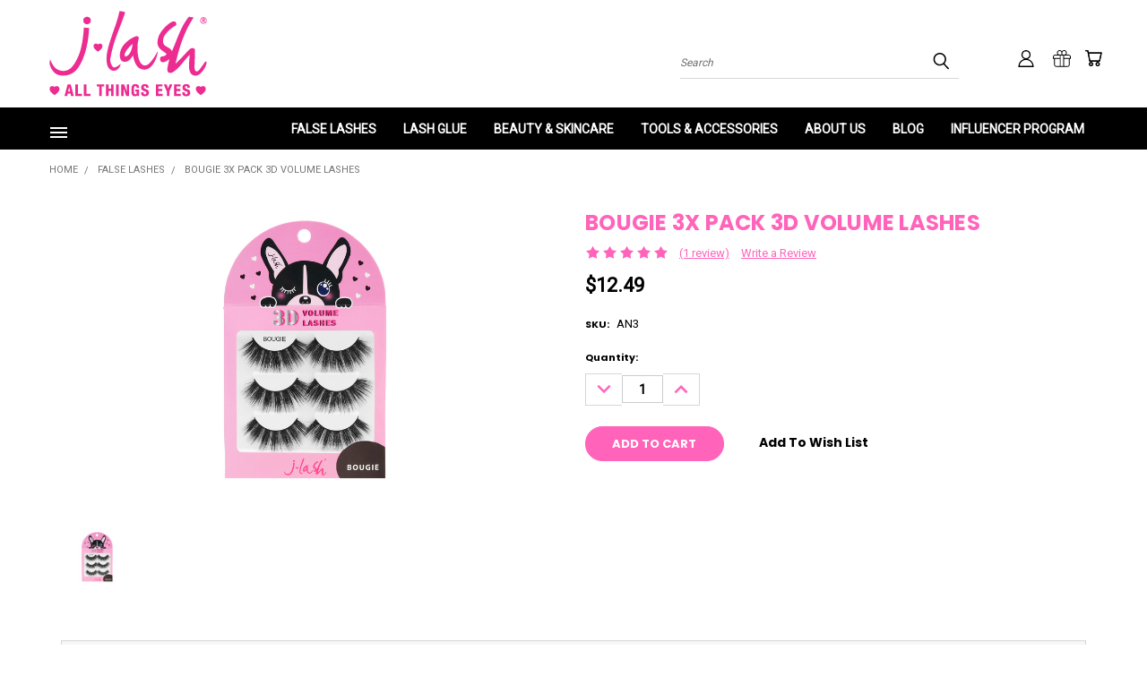

--- FILE ---
content_type: text/html; charset=utf-8
request_url: https://www.google.com/recaptcha/api2/anchor?ar=1&k=6LcjX0sbAAAAACp92-MNpx66FT4pbIWh-FTDmkkz&co=aHR0cHM6Ly9qbGFzaHVzYS5jb206NDQz&hl=en&v=PoyoqOPhxBO7pBk68S4YbpHZ&size=normal&anchor-ms=20000&execute-ms=30000&cb=dfedzcoi70lg
body_size: 49347
content:
<!DOCTYPE HTML><html dir="ltr" lang="en"><head><meta http-equiv="Content-Type" content="text/html; charset=UTF-8">
<meta http-equiv="X-UA-Compatible" content="IE=edge">
<title>reCAPTCHA</title>
<style type="text/css">
/* cyrillic-ext */
@font-face {
  font-family: 'Roboto';
  font-style: normal;
  font-weight: 400;
  font-stretch: 100%;
  src: url(//fonts.gstatic.com/s/roboto/v48/KFO7CnqEu92Fr1ME7kSn66aGLdTylUAMa3GUBHMdazTgWw.woff2) format('woff2');
  unicode-range: U+0460-052F, U+1C80-1C8A, U+20B4, U+2DE0-2DFF, U+A640-A69F, U+FE2E-FE2F;
}
/* cyrillic */
@font-face {
  font-family: 'Roboto';
  font-style: normal;
  font-weight: 400;
  font-stretch: 100%;
  src: url(//fonts.gstatic.com/s/roboto/v48/KFO7CnqEu92Fr1ME7kSn66aGLdTylUAMa3iUBHMdazTgWw.woff2) format('woff2');
  unicode-range: U+0301, U+0400-045F, U+0490-0491, U+04B0-04B1, U+2116;
}
/* greek-ext */
@font-face {
  font-family: 'Roboto';
  font-style: normal;
  font-weight: 400;
  font-stretch: 100%;
  src: url(//fonts.gstatic.com/s/roboto/v48/KFO7CnqEu92Fr1ME7kSn66aGLdTylUAMa3CUBHMdazTgWw.woff2) format('woff2');
  unicode-range: U+1F00-1FFF;
}
/* greek */
@font-face {
  font-family: 'Roboto';
  font-style: normal;
  font-weight: 400;
  font-stretch: 100%;
  src: url(//fonts.gstatic.com/s/roboto/v48/KFO7CnqEu92Fr1ME7kSn66aGLdTylUAMa3-UBHMdazTgWw.woff2) format('woff2');
  unicode-range: U+0370-0377, U+037A-037F, U+0384-038A, U+038C, U+038E-03A1, U+03A3-03FF;
}
/* math */
@font-face {
  font-family: 'Roboto';
  font-style: normal;
  font-weight: 400;
  font-stretch: 100%;
  src: url(//fonts.gstatic.com/s/roboto/v48/KFO7CnqEu92Fr1ME7kSn66aGLdTylUAMawCUBHMdazTgWw.woff2) format('woff2');
  unicode-range: U+0302-0303, U+0305, U+0307-0308, U+0310, U+0312, U+0315, U+031A, U+0326-0327, U+032C, U+032F-0330, U+0332-0333, U+0338, U+033A, U+0346, U+034D, U+0391-03A1, U+03A3-03A9, U+03B1-03C9, U+03D1, U+03D5-03D6, U+03F0-03F1, U+03F4-03F5, U+2016-2017, U+2034-2038, U+203C, U+2040, U+2043, U+2047, U+2050, U+2057, U+205F, U+2070-2071, U+2074-208E, U+2090-209C, U+20D0-20DC, U+20E1, U+20E5-20EF, U+2100-2112, U+2114-2115, U+2117-2121, U+2123-214F, U+2190, U+2192, U+2194-21AE, U+21B0-21E5, U+21F1-21F2, U+21F4-2211, U+2213-2214, U+2216-22FF, U+2308-230B, U+2310, U+2319, U+231C-2321, U+2336-237A, U+237C, U+2395, U+239B-23B7, U+23D0, U+23DC-23E1, U+2474-2475, U+25AF, U+25B3, U+25B7, U+25BD, U+25C1, U+25CA, U+25CC, U+25FB, U+266D-266F, U+27C0-27FF, U+2900-2AFF, U+2B0E-2B11, U+2B30-2B4C, U+2BFE, U+3030, U+FF5B, U+FF5D, U+1D400-1D7FF, U+1EE00-1EEFF;
}
/* symbols */
@font-face {
  font-family: 'Roboto';
  font-style: normal;
  font-weight: 400;
  font-stretch: 100%;
  src: url(//fonts.gstatic.com/s/roboto/v48/KFO7CnqEu92Fr1ME7kSn66aGLdTylUAMaxKUBHMdazTgWw.woff2) format('woff2');
  unicode-range: U+0001-000C, U+000E-001F, U+007F-009F, U+20DD-20E0, U+20E2-20E4, U+2150-218F, U+2190, U+2192, U+2194-2199, U+21AF, U+21E6-21F0, U+21F3, U+2218-2219, U+2299, U+22C4-22C6, U+2300-243F, U+2440-244A, U+2460-24FF, U+25A0-27BF, U+2800-28FF, U+2921-2922, U+2981, U+29BF, U+29EB, U+2B00-2BFF, U+4DC0-4DFF, U+FFF9-FFFB, U+10140-1018E, U+10190-1019C, U+101A0, U+101D0-101FD, U+102E0-102FB, U+10E60-10E7E, U+1D2C0-1D2D3, U+1D2E0-1D37F, U+1F000-1F0FF, U+1F100-1F1AD, U+1F1E6-1F1FF, U+1F30D-1F30F, U+1F315, U+1F31C, U+1F31E, U+1F320-1F32C, U+1F336, U+1F378, U+1F37D, U+1F382, U+1F393-1F39F, U+1F3A7-1F3A8, U+1F3AC-1F3AF, U+1F3C2, U+1F3C4-1F3C6, U+1F3CA-1F3CE, U+1F3D4-1F3E0, U+1F3ED, U+1F3F1-1F3F3, U+1F3F5-1F3F7, U+1F408, U+1F415, U+1F41F, U+1F426, U+1F43F, U+1F441-1F442, U+1F444, U+1F446-1F449, U+1F44C-1F44E, U+1F453, U+1F46A, U+1F47D, U+1F4A3, U+1F4B0, U+1F4B3, U+1F4B9, U+1F4BB, U+1F4BF, U+1F4C8-1F4CB, U+1F4D6, U+1F4DA, U+1F4DF, U+1F4E3-1F4E6, U+1F4EA-1F4ED, U+1F4F7, U+1F4F9-1F4FB, U+1F4FD-1F4FE, U+1F503, U+1F507-1F50B, U+1F50D, U+1F512-1F513, U+1F53E-1F54A, U+1F54F-1F5FA, U+1F610, U+1F650-1F67F, U+1F687, U+1F68D, U+1F691, U+1F694, U+1F698, U+1F6AD, U+1F6B2, U+1F6B9-1F6BA, U+1F6BC, U+1F6C6-1F6CF, U+1F6D3-1F6D7, U+1F6E0-1F6EA, U+1F6F0-1F6F3, U+1F6F7-1F6FC, U+1F700-1F7FF, U+1F800-1F80B, U+1F810-1F847, U+1F850-1F859, U+1F860-1F887, U+1F890-1F8AD, U+1F8B0-1F8BB, U+1F8C0-1F8C1, U+1F900-1F90B, U+1F93B, U+1F946, U+1F984, U+1F996, U+1F9E9, U+1FA00-1FA6F, U+1FA70-1FA7C, U+1FA80-1FA89, U+1FA8F-1FAC6, U+1FACE-1FADC, U+1FADF-1FAE9, U+1FAF0-1FAF8, U+1FB00-1FBFF;
}
/* vietnamese */
@font-face {
  font-family: 'Roboto';
  font-style: normal;
  font-weight: 400;
  font-stretch: 100%;
  src: url(//fonts.gstatic.com/s/roboto/v48/KFO7CnqEu92Fr1ME7kSn66aGLdTylUAMa3OUBHMdazTgWw.woff2) format('woff2');
  unicode-range: U+0102-0103, U+0110-0111, U+0128-0129, U+0168-0169, U+01A0-01A1, U+01AF-01B0, U+0300-0301, U+0303-0304, U+0308-0309, U+0323, U+0329, U+1EA0-1EF9, U+20AB;
}
/* latin-ext */
@font-face {
  font-family: 'Roboto';
  font-style: normal;
  font-weight: 400;
  font-stretch: 100%;
  src: url(//fonts.gstatic.com/s/roboto/v48/KFO7CnqEu92Fr1ME7kSn66aGLdTylUAMa3KUBHMdazTgWw.woff2) format('woff2');
  unicode-range: U+0100-02BA, U+02BD-02C5, U+02C7-02CC, U+02CE-02D7, U+02DD-02FF, U+0304, U+0308, U+0329, U+1D00-1DBF, U+1E00-1E9F, U+1EF2-1EFF, U+2020, U+20A0-20AB, U+20AD-20C0, U+2113, U+2C60-2C7F, U+A720-A7FF;
}
/* latin */
@font-face {
  font-family: 'Roboto';
  font-style: normal;
  font-weight: 400;
  font-stretch: 100%;
  src: url(//fonts.gstatic.com/s/roboto/v48/KFO7CnqEu92Fr1ME7kSn66aGLdTylUAMa3yUBHMdazQ.woff2) format('woff2');
  unicode-range: U+0000-00FF, U+0131, U+0152-0153, U+02BB-02BC, U+02C6, U+02DA, U+02DC, U+0304, U+0308, U+0329, U+2000-206F, U+20AC, U+2122, U+2191, U+2193, U+2212, U+2215, U+FEFF, U+FFFD;
}
/* cyrillic-ext */
@font-face {
  font-family: 'Roboto';
  font-style: normal;
  font-weight: 500;
  font-stretch: 100%;
  src: url(//fonts.gstatic.com/s/roboto/v48/KFO7CnqEu92Fr1ME7kSn66aGLdTylUAMa3GUBHMdazTgWw.woff2) format('woff2');
  unicode-range: U+0460-052F, U+1C80-1C8A, U+20B4, U+2DE0-2DFF, U+A640-A69F, U+FE2E-FE2F;
}
/* cyrillic */
@font-face {
  font-family: 'Roboto';
  font-style: normal;
  font-weight: 500;
  font-stretch: 100%;
  src: url(//fonts.gstatic.com/s/roboto/v48/KFO7CnqEu92Fr1ME7kSn66aGLdTylUAMa3iUBHMdazTgWw.woff2) format('woff2');
  unicode-range: U+0301, U+0400-045F, U+0490-0491, U+04B0-04B1, U+2116;
}
/* greek-ext */
@font-face {
  font-family: 'Roboto';
  font-style: normal;
  font-weight: 500;
  font-stretch: 100%;
  src: url(//fonts.gstatic.com/s/roboto/v48/KFO7CnqEu92Fr1ME7kSn66aGLdTylUAMa3CUBHMdazTgWw.woff2) format('woff2');
  unicode-range: U+1F00-1FFF;
}
/* greek */
@font-face {
  font-family: 'Roboto';
  font-style: normal;
  font-weight: 500;
  font-stretch: 100%;
  src: url(//fonts.gstatic.com/s/roboto/v48/KFO7CnqEu92Fr1ME7kSn66aGLdTylUAMa3-UBHMdazTgWw.woff2) format('woff2');
  unicode-range: U+0370-0377, U+037A-037F, U+0384-038A, U+038C, U+038E-03A1, U+03A3-03FF;
}
/* math */
@font-face {
  font-family: 'Roboto';
  font-style: normal;
  font-weight: 500;
  font-stretch: 100%;
  src: url(//fonts.gstatic.com/s/roboto/v48/KFO7CnqEu92Fr1ME7kSn66aGLdTylUAMawCUBHMdazTgWw.woff2) format('woff2');
  unicode-range: U+0302-0303, U+0305, U+0307-0308, U+0310, U+0312, U+0315, U+031A, U+0326-0327, U+032C, U+032F-0330, U+0332-0333, U+0338, U+033A, U+0346, U+034D, U+0391-03A1, U+03A3-03A9, U+03B1-03C9, U+03D1, U+03D5-03D6, U+03F0-03F1, U+03F4-03F5, U+2016-2017, U+2034-2038, U+203C, U+2040, U+2043, U+2047, U+2050, U+2057, U+205F, U+2070-2071, U+2074-208E, U+2090-209C, U+20D0-20DC, U+20E1, U+20E5-20EF, U+2100-2112, U+2114-2115, U+2117-2121, U+2123-214F, U+2190, U+2192, U+2194-21AE, U+21B0-21E5, U+21F1-21F2, U+21F4-2211, U+2213-2214, U+2216-22FF, U+2308-230B, U+2310, U+2319, U+231C-2321, U+2336-237A, U+237C, U+2395, U+239B-23B7, U+23D0, U+23DC-23E1, U+2474-2475, U+25AF, U+25B3, U+25B7, U+25BD, U+25C1, U+25CA, U+25CC, U+25FB, U+266D-266F, U+27C0-27FF, U+2900-2AFF, U+2B0E-2B11, U+2B30-2B4C, U+2BFE, U+3030, U+FF5B, U+FF5D, U+1D400-1D7FF, U+1EE00-1EEFF;
}
/* symbols */
@font-face {
  font-family: 'Roboto';
  font-style: normal;
  font-weight: 500;
  font-stretch: 100%;
  src: url(//fonts.gstatic.com/s/roboto/v48/KFO7CnqEu92Fr1ME7kSn66aGLdTylUAMaxKUBHMdazTgWw.woff2) format('woff2');
  unicode-range: U+0001-000C, U+000E-001F, U+007F-009F, U+20DD-20E0, U+20E2-20E4, U+2150-218F, U+2190, U+2192, U+2194-2199, U+21AF, U+21E6-21F0, U+21F3, U+2218-2219, U+2299, U+22C4-22C6, U+2300-243F, U+2440-244A, U+2460-24FF, U+25A0-27BF, U+2800-28FF, U+2921-2922, U+2981, U+29BF, U+29EB, U+2B00-2BFF, U+4DC0-4DFF, U+FFF9-FFFB, U+10140-1018E, U+10190-1019C, U+101A0, U+101D0-101FD, U+102E0-102FB, U+10E60-10E7E, U+1D2C0-1D2D3, U+1D2E0-1D37F, U+1F000-1F0FF, U+1F100-1F1AD, U+1F1E6-1F1FF, U+1F30D-1F30F, U+1F315, U+1F31C, U+1F31E, U+1F320-1F32C, U+1F336, U+1F378, U+1F37D, U+1F382, U+1F393-1F39F, U+1F3A7-1F3A8, U+1F3AC-1F3AF, U+1F3C2, U+1F3C4-1F3C6, U+1F3CA-1F3CE, U+1F3D4-1F3E0, U+1F3ED, U+1F3F1-1F3F3, U+1F3F5-1F3F7, U+1F408, U+1F415, U+1F41F, U+1F426, U+1F43F, U+1F441-1F442, U+1F444, U+1F446-1F449, U+1F44C-1F44E, U+1F453, U+1F46A, U+1F47D, U+1F4A3, U+1F4B0, U+1F4B3, U+1F4B9, U+1F4BB, U+1F4BF, U+1F4C8-1F4CB, U+1F4D6, U+1F4DA, U+1F4DF, U+1F4E3-1F4E6, U+1F4EA-1F4ED, U+1F4F7, U+1F4F9-1F4FB, U+1F4FD-1F4FE, U+1F503, U+1F507-1F50B, U+1F50D, U+1F512-1F513, U+1F53E-1F54A, U+1F54F-1F5FA, U+1F610, U+1F650-1F67F, U+1F687, U+1F68D, U+1F691, U+1F694, U+1F698, U+1F6AD, U+1F6B2, U+1F6B9-1F6BA, U+1F6BC, U+1F6C6-1F6CF, U+1F6D3-1F6D7, U+1F6E0-1F6EA, U+1F6F0-1F6F3, U+1F6F7-1F6FC, U+1F700-1F7FF, U+1F800-1F80B, U+1F810-1F847, U+1F850-1F859, U+1F860-1F887, U+1F890-1F8AD, U+1F8B0-1F8BB, U+1F8C0-1F8C1, U+1F900-1F90B, U+1F93B, U+1F946, U+1F984, U+1F996, U+1F9E9, U+1FA00-1FA6F, U+1FA70-1FA7C, U+1FA80-1FA89, U+1FA8F-1FAC6, U+1FACE-1FADC, U+1FADF-1FAE9, U+1FAF0-1FAF8, U+1FB00-1FBFF;
}
/* vietnamese */
@font-face {
  font-family: 'Roboto';
  font-style: normal;
  font-weight: 500;
  font-stretch: 100%;
  src: url(//fonts.gstatic.com/s/roboto/v48/KFO7CnqEu92Fr1ME7kSn66aGLdTylUAMa3OUBHMdazTgWw.woff2) format('woff2');
  unicode-range: U+0102-0103, U+0110-0111, U+0128-0129, U+0168-0169, U+01A0-01A1, U+01AF-01B0, U+0300-0301, U+0303-0304, U+0308-0309, U+0323, U+0329, U+1EA0-1EF9, U+20AB;
}
/* latin-ext */
@font-face {
  font-family: 'Roboto';
  font-style: normal;
  font-weight: 500;
  font-stretch: 100%;
  src: url(//fonts.gstatic.com/s/roboto/v48/KFO7CnqEu92Fr1ME7kSn66aGLdTylUAMa3KUBHMdazTgWw.woff2) format('woff2');
  unicode-range: U+0100-02BA, U+02BD-02C5, U+02C7-02CC, U+02CE-02D7, U+02DD-02FF, U+0304, U+0308, U+0329, U+1D00-1DBF, U+1E00-1E9F, U+1EF2-1EFF, U+2020, U+20A0-20AB, U+20AD-20C0, U+2113, U+2C60-2C7F, U+A720-A7FF;
}
/* latin */
@font-face {
  font-family: 'Roboto';
  font-style: normal;
  font-weight: 500;
  font-stretch: 100%;
  src: url(//fonts.gstatic.com/s/roboto/v48/KFO7CnqEu92Fr1ME7kSn66aGLdTylUAMa3yUBHMdazQ.woff2) format('woff2');
  unicode-range: U+0000-00FF, U+0131, U+0152-0153, U+02BB-02BC, U+02C6, U+02DA, U+02DC, U+0304, U+0308, U+0329, U+2000-206F, U+20AC, U+2122, U+2191, U+2193, U+2212, U+2215, U+FEFF, U+FFFD;
}
/* cyrillic-ext */
@font-face {
  font-family: 'Roboto';
  font-style: normal;
  font-weight: 900;
  font-stretch: 100%;
  src: url(//fonts.gstatic.com/s/roboto/v48/KFO7CnqEu92Fr1ME7kSn66aGLdTylUAMa3GUBHMdazTgWw.woff2) format('woff2');
  unicode-range: U+0460-052F, U+1C80-1C8A, U+20B4, U+2DE0-2DFF, U+A640-A69F, U+FE2E-FE2F;
}
/* cyrillic */
@font-face {
  font-family: 'Roboto';
  font-style: normal;
  font-weight: 900;
  font-stretch: 100%;
  src: url(//fonts.gstatic.com/s/roboto/v48/KFO7CnqEu92Fr1ME7kSn66aGLdTylUAMa3iUBHMdazTgWw.woff2) format('woff2');
  unicode-range: U+0301, U+0400-045F, U+0490-0491, U+04B0-04B1, U+2116;
}
/* greek-ext */
@font-face {
  font-family: 'Roboto';
  font-style: normal;
  font-weight: 900;
  font-stretch: 100%;
  src: url(//fonts.gstatic.com/s/roboto/v48/KFO7CnqEu92Fr1ME7kSn66aGLdTylUAMa3CUBHMdazTgWw.woff2) format('woff2');
  unicode-range: U+1F00-1FFF;
}
/* greek */
@font-face {
  font-family: 'Roboto';
  font-style: normal;
  font-weight: 900;
  font-stretch: 100%;
  src: url(//fonts.gstatic.com/s/roboto/v48/KFO7CnqEu92Fr1ME7kSn66aGLdTylUAMa3-UBHMdazTgWw.woff2) format('woff2');
  unicode-range: U+0370-0377, U+037A-037F, U+0384-038A, U+038C, U+038E-03A1, U+03A3-03FF;
}
/* math */
@font-face {
  font-family: 'Roboto';
  font-style: normal;
  font-weight: 900;
  font-stretch: 100%;
  src: url(//fonts.gstatic.com/s/roboto/v48/KFO7CnqEu92Fr1ME7kSn66aGLdTylUAMawCUBHMdazTgWw.woff2) format('woff2');
  unicode-range: U+0302-0303, U+0305, U+0307-0308, U+0310, U+0312, U+0315, U+031A, U+0326-0327, U+032C, U+032F-0330, U+0332-0333, U+0338, U+033A, U+0346, U+034D, U+0391-03A1, U+03A3-03A9, U+03B1-03C9, U+03D1, U+03D5-03D6, U+03F0-03F1, U+03F4-03F5, U+2016-2017, U+2034-2038, U+203C, U+2040, U+2043, U+2047, U+2050, U+2057, U+205F, U+2070-2071, U+2074-208E, U+2090-209C, U+20D0-20DC, U+20E1, U+20E5-20EF, U+2100-2112, U+2114-2115, U+2117-2121, U+2123-214F, U+2190, U+2192, U+2194-21AE, U+21B0-21E5, U+21F1-21F2, U+21F4-2211, U+2213-2214, U+2216-22FF, U+2308-230B, U+2310, U+2319, U+231C-2321, U+2336-237A, U+237C, U+2395, U+239B-23B7, U+23D0, U+23DC-23E1, U+2474-2475, U+25AF, U+25B3, U+25B7, U+25BD, U+25C1, U+25CA, U+25CC, U+25FB, U+266D-266F, U+27C0-27FF, U+2900-2AFF, U+2B0E-2B11, U+2B30-2B4C, U+2BFE, U+3030, U+FF5B, U+FF5D, U+1D400-1D7FF, U+1EE00-1EEFF;
}
/* symbols */
@font-face {
  font-family: 'Roboto';
  font-style: normal;
  font-weight: 900;
  font-stretch: 100%;
  src: url(//fonts.gstatic.com/s/roboto/v48/KFO7CnqEu92Fr1ME7kSn66aGLdTylUAMaxKUBHMdazTgWw.woff2) format('woff2');
  unicode-range: U+0001-000C, U+000E-001F, U+007F-009F, U+20DD-20E0, U+20E2-20E4, U+2150-218F, U+2190, U+2192, U+2194-2199, U+21AF, U+21E6-21F0, U+21F3, U+2218-2219, U+2299, U+22C4-22C6, U+2300-243F, U+2440-244A, U+2460-24FF, U+25A0-27BF, U+2800-28FF, U+2921-2922, U+2981, U+29BF, U+29EB, U+2B00-2BFF, U+4DC0-4DFF, U+FFF9-FFFB, U+10140-1018E, U+10190-1019C, U+101A0, U+101D0-101FD, U+102E0-102FB, U+10E60-10E7E, U+1D2C0-1D2D3, U+1D2E0-1D37F, U+1F000-1F0FF, U+1F100-1F1AD, U+1F1E6-1F1FF, U+1F30D-1F30F, U+1F315, U+1F31C, U+1F31E, U+1F320-1F32C, U+1F336, U+1F378, U+1F37D, U+1F382, U+1F393-1F39F, U+1F3A7-1F3A8, U+1F3AC-1F3AF, U+1F3C2, U+1F3C4-1F3C6, U+1F3CA-1F3CE, U+1F3D4-1F3E0, U+1F3ED, U+1F3F1-1F3F3, U+1F3F5-1F3F7, U+1F408, U+1F415, U+1F41F, U+1F426, U+1F43F, U+1F441-1F442, U+1F444, U+1F446-1F449, U+1F44C-1F44E, U+1F453, U+1F46A, U+1F47D, U+1F4A3, U+1F4B0, U+1F4B3, U+1F4B9, U+1F4BB, U+1F4BF, U+1F4C8-1F4CB, U+1F4D6, U+1F4DA, U+1F4DF, U+1F4E3-1F4E6, U+1F4EA-1F4ED, U+1F4F7, U+1F4F9-1F4FB, U+1F4FD-1F4FE, U+1F503, U+1F507-1F50B, U+1F50D, U+1F512-1F513, U+1F53E-1F54A, U+1F54F-1F5FA, U+1F610, U+1F650-1F67F, U+1F687, U+1F68D, U+1F691, U+1F694, U+1F698, U+1F6AD, U+1F6B2, U+1F6B9-1F6BA, U+1F6BC, U+1F6C6-1F6CF, U+1F6D3-1F6D7, U+1F6E0-1F6EA, U+1F6F0-1F6F3, U+1F6F7-1F6FC, U+1F700-1F7FF, U+1F800-1F80B, U+1F810-1F847, U+1F850-1F859, U+1F860-1F887, U+1F890-1F8AD, U+1F8B0-1F8BB, U+1F8C0-1F8C1, U+1F900-1F90B, U+1F93B, U+1F946, U+1F984, U+1F996, U+1F9E9, U+1FA00-1FA6F, U+1FA70-1FA7C, U+1FA80-1FA89, U+1FA8F-1FAC6, U+1FACE-1FADC, U+1FADF-1FAE9, U+1FAF0-1FAF8, U+1FB00-1FBFF;
}
/* vietnamese */
@font-face {
  font-family: 'Roboto';
  font-style: normal;
  font-weight: 900;
  font-stretch: 100%;
  src: url(//fonts.gstatic.com/s/roboto/v48/KFO7CnqEu92Fr1ME7kSn66aGLdTylUAMa3OUBHMdazTgWw.woff2) format('woff2');
  unicode-range: U+0102-0103, U+0110-0111, U+0128-0129, U+0168-0169, U+01A0-01A1, U+01AF-01B0, U+0300-0301, U+0303-0304, U+0308-0309, U+0323, U+0329, U+1EA0-1EF9, U+20AB;
}
/* latin-ext */
@font-face {
  font-family: 'Roboto';
  font-style: normal;
  font-weight: 900;
  font-stretch: 100%;
  src: url(//fonts.gstatic.com/s/roboto/v48/KFO7CnqEu92Fr1ME7kSn66aGLdTylUAMa3KUBHMdazTgWw.woff2) format('woff2');
  unicode-range: U+0100-02BA, U+02BD-02C5, U+02C7-02CC, U+02CE-02D7, U+02DD-02FF, U+0304, U+0308, U+0329, U+1D00-1DBF, U+1E00-1E9F, U+1EF2-1EFF, U+2020, U+20A0-20AB, U+20AD-20C0, U+2113, U+2C60-2C7F, U+A720-A7FF;
}
/* latin */
@font-face {
  font-family: 'Roboto';
  font-style: normal;
  font-weight: 900;
  font-stretch: 100%;
  src: url(//fonts.gstatic.com/s/roboto/v48/KFO7CnqEu92Fr1ME7kSn66aGLdTylUAMa3yUBHMdazQ.woff2) format('woff2');
  unicode-range: U+0000-00FF, U+0131, U+0152-0153, U+02BB-02BC, U+02C6, U+02DA, U+02DC, U+0304, U+0308, U+0329, U+2000-206F, U+20AC, U+2122, U+2191, U+2193, U+2212, U+2215, U+FEFF, U+FFFD;
}

</style>
<link rel="stylesheet" type="text/css" href="https://www.gstatic.com/recaptcha/releases/PoyoqOPhxBO7pBk68S4YbpHZ/styles__ltr.css">
<script nonce="-qyovdWw27qMh7VfcBzyIw" type="text/javascript">window['__recaptcha_api'] = 'https://www.google.com/recaptcha/api2/';</script>
<script type="text/javascript" src="https://www.gstatic.com/recaptcha/releases/PoyoqOPhxBO7pBk68S4YbpHZ/recaptcha__en.js" nonce="-qyovdWw27qMh7VfcBzyIw">
      
    </script></head>
<body><div id="rc-anchor-alert" class="rc-anchor-alert"></div>
<input type="hidden" id="recaptcha-token" value="[base64]">
<script type="text/javascript" nonce="-qyovdWw27qMh7VfcBzyIw">
      recaptcha.anchor.Main.init("[\x22ainput\x22,[\x22bgdata\x22,\x22\x22,\[base64]/[base64]/[base64]/bmV3IHJbeF0oY1swXSk6RT09Mj9uZXcgclt4XShjWzBdLGNbMV0pOkU9PTM/bmV3IHJbeF0oY1swXSxjWzFdLGNbMl0pOkU9PTQ/[base64]/[base64]/[base64]/[base64]/[base64]/[base64]/[base64]/[base64]\x22,\[base64]\\u003d\\u003d\x22,\x22wqlMwr1mwoFkw4R5IsKnJRvCscOMw7zCucKXSHhHwrV5WDtTw6HDvnPCvkIrTsOZMEPDqkTDncKKwp7DvyITw4DCrsKJw68kQsK/wr/DjinDkk7DjCQ+wrTDvWXDnW8EPMOPDsK7wqnDqz3DjgvDucKfwq8twq9PCsOAw6YGw7sBTsKKwqg+HsOmWmNZA8O2O8O1SQ5Mw7EJwrbCm8OGwqRrwo7CtCvDpTFccRzCqQXDgMK2w5Z8wpvDnDLCgi0ywqTCu8Kdw6DCvAwNwoLDnlLCjcKzTsKCw6nDjcK/wovDmEIHwpJHwp3Cp8OyBcKIwojCryA8LQ5tRsK6wqNSThQEwphVUsK/w7HCsMO9IxXDncO8YsKKU8K9GVUgwrDCg8Kuek3CscKTImHCnMKib8KvwrA8aAPClMK5wobDosOkRsK/w4QYw453DwkON21xw7jCq8O3U0JNO8Okw47ClsOXwop7wonDn3RzMcKJw7Z/ISTCiMKtw7XDj0/DpgnDjsK8w6dfeA1pw4U9w5fDjcK2w5hxwozDgRE7wozCjsOYHkd5wrdpw7cNw4Aowr8hIMO/w41qeFQnFXXCoVYUFHM4wp7Cq3tmBnHDqwjDq8KeAsO2QVrCv3p/[base64]/w5o9IWVZw7koIEEKUwnCv3o7w7/DrcKnw6zCl8K0VMOUFcOww7NBwrlja2TCrzgLPEwRwpbDswAnw7zDmcKXw7IuVwFxwo7CucKDTG/[base64]/CtDrDlsKaw7PCpiUeRcKqSGMtWsOmVcOUwrPDksOTw6w+w77CusOPVlPDkmh/[base64]/[base64]/CgMKNw4jCpwXCkEDDpwRqw4HDrMO9wqUWecKpw63CvwzDmMO/[base64]/DqcO+DlJ9WcOZFg5Twr5tw7ArHsOqw5jCnU5xwoo8cVbDrDPDtMOOw5oWIMKbScOAw5FBZgvCo8KQwoDDisOPw53Cu8K3Xz/Cv8KaE8KKw4kccFpAJDnCrcKXw6TClcK8wp3Dk2t2AXhyaAvCnMK2WMOpTsKWw7HDlMOHw7VgfsOPS8KDw4vDgcOpwqvCnj8wPMKIEyUsP8K0w5AhZcKCXsKSw5/CtcK2Sj1raXvDocO2Y8KDFk01TnnDgsO2TWFUDnoVwoN0w44GHsOjwrVHw6fDtBFma1LCmcKkw5t+w6UEKgEdw6jDt8KfOMK7STfCnsO8w5TCisOzw7jDrsKKwovCm33Dt8K1wpMLwrLCqcKWLUbChA5/[base64]/[base64]/Cr0zDtzzCqcKqIAxvwpHDjGvCq8OFw5PDi8KZMQcLb8OhwrrCmSPDicKhMGQcw5AJwpzDl3vDlQV/JsOMw4vCiMK4EmvDkcKgQh/Cr8OvTzvCnsOrbHvCvzgQHMKzZMOFwr/[base64]/wqzCgRh2woAPJhnDmMOOUMO9b8KvZ8KDw7fCl29Rw4TCrcK1wr4RwovCpEbDoMKORcOQw51fwrvCvgHCnR51RCHCnMKMw4MQTkLCnUDDhcK8YkTDtCYdPDDDtQLDnMOOw5wcRT1dLsOGw4bCpmlfwqLCkMO2w5E2wqA+w6FRwq8wGsK+wq/CmMOzw7MoM053QcKJZWjCi8KYC8K9w6MSw78Nw7hLGWknwrbCg8Ohw5PDhA0mw7pGwrl0wroew5fCqx3Cqk7DoMOVSjXCr8KTeCjCgMO1bEnDtsKVM1p1Z1dJwofDuR8+wpY4w7VCw4QbwrpkQi/[base64]/Gi/[base64]/Co3vCjMOYw7wtacOlLsKRw4l0MMKuw7/CoXUMw5nDug/[base64]/[base64]/FMK8w77Dr2EgXSPDsSorwrlnw5/DrQ3DmzEYwr3Dl8Ktw4gFwrbCrGkeB8KvRUddwrlkGcKieg/Dg8KQchDCogAawpRqG8KGJ8Orw41HeMKaDDnDhk4JwrIiwptLfjtnecK/ScK+wplcesKDRcOmZkELwrnDkwPDlMKKwpBVNzgqRCozw7HDvcOdw4/CvsOKWnnDmmhjUcKJw4gpVMOAw7XDtA8Jw5LCjMKgJgRMwq0bdcO2CcKYwplkDUzDq3tdY8OxH1HChcK/HsKyQUHDhkzDtsOqfzAIw6R+wpLCiizCjUjCjDPDh8KPwo7Ct8K9JcOcw71bNcOYw6Quwp8yY8OuSC/Cu0QPwqbDpMKCw4PDkWTCpXTClA1lEsOsYsKCKz3DlcOfw6E6w7oqdzzCiSzCk8KHwrjCssKqwr/Dp8KTwpzCqljDrzYsBSjCjixGw6/DpsOZDW0OFFF9w5jCh8Kaw7g3XMKrS8OCCj0BwqXDg8KPwrXCv8K+aQ7CqsKQw6ROw7/CkzkxMMKbw75fDBjDqsOKGMOxIXTCjkABRmkXZcOUTcKbwqRCLcO6wpXCtyJKw6rCjcKKw7bDv8K6wp/[base64]/ak0nw4AcL8KIw7dicFXClUvCtHMcwqfDnSHDv1/Cs8OQH8Odwq9Ow7HCiwzCtD7DlsKmdXPDoMKqZsKww7nDqEtXJ3fCmsO3YnPCjncyw6fDpsOrSH/ChsKawpkCwoJaJMKnL8O0cmXCn1rCshczw4hmfH/CiMKXw7HCv8Kww5zCosOxwpwgwoo5w5rDp8KrwrTCqcOKwrQOw7XCmjnCgUU+w7XDrsK2wrbDpcKpwpvDhMKdU3XCjsKZU0guAsK2NsKaLyDCiMKvwqptw7/Cp8O0wrrDtAt/Y8OQLsKzwpPDsMKQDRbDowVCw7HCpMK6wojDrcORwqxnw5BbwrzDjsOLwrfDvMKJBMO2WzbDi8OEF8KmYRjDqcOhTgPCjcONXTfChsK7XsK7N8OHwqtZw7JLwpw2wq/Dh2fDh8O7CcKOwq7DvBXDrVknUgHDqgIqeCjDhifCuk/DlBHDuMKbw6VNw4vCksOGwqgHw6Q5cnQ+woQBBcOrTcOGNcOewpc4w5BOw7XCqRvDtMO2EMKuw6rDpcOWw6BjX1fCvyfCqsOGwrnDoj8+aCd5wohzAMKbw6FpSMKgwqxKwr1OdMOdK1VZwpXDscKSLcOzw7ZQXh3CmhjCqB/[base64]/[base64]/ClzbCo8O5w7DCuAvDmMKcwpvCjMOkFMOoDMOEM2nCg306S8KSw4/DisOowrXDncKGw6NRwqh/w7jDocKjRMKIwrPCjE3CuMKoIFDDu8OYwpEYHyrCvcK3cMOqAcKDwqLCrsKpZQnCh3vCvsKNw705wpZ1w78iZhUPGkRqwp7DikfDryBkSWpFw7cjYyQmHMKnG35Kw44IEzgKwooybMKTVsKnfSfDpj/DlcOJw43CqV3Du8ODJwtsP0XCl8K1w57DisKiXsOZIsKPw4zCtR/CucK/Gk3Du8KpEcOAw7nDlMOPX1/CkTfDriTDrsOMacKpWMOBX8K3woEFHcK0wqrCk8O/BiHCknZ8w7TCtFF8wodSw5bCvsKWw6Q7csK1w4DDlRHDq17DssOVD2h9f8O/w5/DtMKdMl1Jw4rClcOJwpV5AcOtw43DuXBww7zDnk0WwpLDkRISwrRXAcKWw6wlwoNFCMO7IUTCmDEHV8K0woDCg8Okw7PClMOnw4VlTC3CoMO3wq/DjS10J8OTw7hTEMOew4BAE8O7w5TDi1d6w5sww5fCnHobLMOAwq/DtcKlJcKHwqrCicKiaMO1w43CnxV/BE0OcnXCvsObw4M4EMK+IUBSw47DqjnCoAjDhgIPecKvwopAdMOjwqcLw4HDkMKoOXzDqcKOaUXCgzLCl8O/AcOQw6zCplQLw5XCuMOzw47DrMKTwrHCnm8EG8O/[base64]/[base64]/DpXLChw/ClsK2ESdPd1JSwqUPwp1XUcKZw6V/fFrDlcKxw5HCn8OCYcOAN8Oaw6HCicKYwp3DphnCqMO6w4nDusK+A2gcwrfCrMOjw7zDhHUiwqrDrcKbw7LCphsiw5tDGsKRWRnCosKZw4V/dsOLBQXDuU9DfllGRcKQw5ZgAg7CmWjDjHtMGBd1QzfDiMOowrHCknLCizwRaA9mwo8iFFACwq3CgsKvwpFFw7VPw4LDl8K6wq18w4QewpPDvT7CnAXCrcKdwoPDjznCt0TDkMOEwp0pw5xMwpxYFcOZwrLDqiMoQcKqw6YyWMONGcODZMKGWC95bMKyBsOkNA5/cS9qw6Nrw4XDqXE4acKWDkIRw6FrOEXCvBrDqcOrwr8RwrDCqMKfw5jDllTDnW9gwrIqb8Ozw6VSw6HDvMKcJ8KLw4HDoCVfwq9MF8Kxw68hYH0Qw63DgcK6A8OawoUjQSzCqcO/aMKwwojCn8Olw7ddOcOHwrTCnsKDdcK5AxnDpMOwworClT3Dkg/CucKgwrnCo8OAW8KHwrbCh8OZK2DDqGTDviPDosOWwp5owrPDugYDw5BZwpN4McKSw4/CiCPDusOWH8KaOmF6AsKzRinCusOmTj02LMKMccOnw4JZwp3Cvzx5WMO3woczdAXDpcKiwqTDvMKYw6dNw5TDhB89TcKbwo5lVxfCqcKMasKLw6DDq8OzZ8OaM8Kewq5WVW4ewr/[base64]/[base64]/[base64]/Dj11Kw5deRMKmETNNwrvCocOJY15jcxLDgsOJMVbCrnHCtsK1MsOyY0kBwoV8ZMKKwofCpxFbfMKlF8KHbW/Cs8OYw4l/w7PDgyTDv8KEwrcJKA8Zw5TDscK6woxHw65DB8O/cCIwwqDDhsKTPE/DgDPCugNRcMODw4N6FMOjRllGw5LDnV13RMKoCsOjwrrDmMKUKsKwwq3CmlvCrMOaKHw3d1MRS2vCmRPDusKYAsK3CMO2QkTDtmAkTiYiJcOQw40xw67DghkMGnY4EMO7woZjQV1xTC1Bw5BYwpAII3tcUsKew4RUw74hQH1kFVdfNT/CiMOMPVEXwq7DqsKJAcKfLnTDiwTCizZDTCTDjMOSX8K3TMKaw7jDlV/Diw5nw6/DtCvCt8K0wqwnTsOpw7FNwrwKwr7DscK7w6bDjMKYG8O8MhI8PMKPI3xYTMKRw4XDvgHCvcOuwrnCscOhBgvCuAkTc8OAMi3CtcOOEsOoRlLClMOoAsOYJcOAwp/DqBgfw7IYwobCkMOWwohoeirDrcO1w5QCRRVRw4loTsO2GjfCrMOXCHk4w4XCp1ILPMOIe23DsMOdw4rCkF/DrkvCqsOOw6HCrlEpTMK3HTzDiUHDtsKRw79+wp/DncOewpApHGLDgz1EwqsBEMO1NHdyYMKMwqVRHcOJwpTDlMO1G1XClMKaw4fChjjDisKnw5fDmMKtwr41wrdlUUZJw6TCtwFDI8K2w5/DisKpGMOrw4XDhsKpwqVUQH5OPMKGY8Kzwq0TKMOIFcOVKsO1w4nDknLCjXLDj8K+wp/[base64]/wqjDgcOKDQQ0w7J0w7oiKAtew4RiJMOfHsOAwp04wr1ewrPCvMKkwqAkbsK2w6TCr8KZHWnDqMK/[base64]/w5nCh8K8w7kGcV9WwovDqGs3S1rCnT8pwq9Jw6PDuyt5wr0dACZaw4kDwpXDnMK1wofDjTc2wr0mEcORw6geGsKgwpTDvMKpe8KAw4IoEnNIw6jCvMOPVxLDjcKCw5pMwqPDunYWwoltTsKkw6jClcK+PMKUODTCny1Db0/CkMKHVH3Di2TDgcK+woXDk8OCwqE0SCDDklzCtgREwqdcfsOaVMKYWR3DgsK4w5NZwptccxbCiE/CrMO/SBtVQjEBJEPDhcKgwoA9w4/CtcKdwpk2GikrAnEYYMKkKcOpw6tMXcKWw4wtwq5Ow4fDhz3Dug3CrMKWR34Aw6LCgDFww7zDkcKEw542w4hdGsKAwqwzLsK6w74dw5jDpsOGRsKcw6HDhcOLWMK/[base64]/CgALDlcOkZcOmFsKww75Qw7zCsDVnME5Vw595wrpSKEpUXVgkw646w7sPw4vDm3lTA2/[base64]/ChF/Di3oQcXnDvgZvwoIEPMOIw6Jqw75kwqsvw7Arw7RYIcKiw700w5fDtyZgDivClMK6VsO4O8Kfw4wyE8OOTALCiWAwwovCsDTDlkZnw7QHw6QMXwo3AwrDiTXDncONO8OAXTnCu8KWw5d1DxN+w4bCl8KscxnDij5ew7rDiMKWwo/Cv8OrYMKJYWtBRhR3wogYwqJMw6VbwqzCtUnDk1XDhAhLwoXDr387woBcdFVBw5HCtj7DqsK1VzRPD0DDgUvCmcKHNHLCscOfw4VuDzkcwpQxScKuNsKRwosLw7F2F8K3TcKEwql9wr/Cj2TCmcOkwqYVV8O1w559ZyvCiXNGfMOZTMOaBcO8G8OscWPDn3vDolDDgz7DtzTDmMKzw5NOwr5TwqvDlsKsw4/CsVxCw6IrBMKmwqLDlcKGwonCmAoNacKOQMK7w6AzKxLDgMOEwoACFMKUScOmOlfDgsKTw6x/Hn5gaQjCqxrDjMKRPhjDmlhLw43CiiDDmhHDkcKvIXTDvSTCj8O1TFc+woImw7gZXcKWP39UwrzCilPCpcOZEl3CnQnCsBxGwqfDh1nCh8O7w5jCjjtBQcKDfMKBw4pEdMKaw4YaacKxwoDClzp7KgURAWjDpQ04wqg4TwEyZBRnw7EzwpbDgSdDH8KYdDTDhwPCkn/Dp8ORdMKdwr8CQ2FAw6cMZQ9me8O0TzYgw4zDqjZlwo9sSMOVay4vLcOew7rDk8OIwrfDgcOJSMOzwpEdYcKnw7rDkMOWwrnDl280XzzDjkkywp/CnTzCszMqwqsPM8OvwrTDtcOAw5PDlsOiIFTDuw8yw4/DiMOnM8OLw7cQw7rDnR7DugzDgnrDiHkYW8OwSljDjzVDwonDolg9w61kw4UVbGfDksOoUcK/dcKpC8OyasONMcOvTgYPFsKiacKzVh53wqvCnw3CjF/CvhPCsxTDkU9uw5wAHMOOE2YZw4TCvjNbDRnCn2c1w7HDtGjDjMK3w6bDu0cUw5DChAEXwqHCusOuwpjDs8KeOnDCvsKvNjhZwpwrwq9MwqfDi0PCkRDDh3xCSsKlw5EVSsKqwrUicVXDmsOSHi9UDcOXw7nDigLCnCk8Fl9tw4jCqsO4UsOfw6U3w5AFwoErw6k/UsKyw6zDncOPABnCscOvwrvCksOIMn3CjMOWwoPCvnjCkX7CuMOyGhEpXsKGw5BZw5TDtwPDhMOBDcK0Vh7DoVLDrMKDFcO5B0snw50bKsOrwpMwBcOmAAUiwoXClcKVwrtAwrALa3nCvwkswr/Ds8KIwq/DvMKhwpZcGR7Cu8KxK3whworDisK+JQsTM8OsworChjLDr8OYQ2YowojCvMKrGcKyVVLCrMOlw6PDksKRw7PDoUZTw4pjQj5Aw4FjfmIYOyzDoMOFJEvCrmTCmWvCksOBIGvDg8K4LBzDg3TCnVFfP8OqwrfCtkbDg3wHTmjDgm/Dm8Kowp0HWU4MQMKUAMKwwo7CtsKWHjbDngbDt8OUOcKawr7ClsKfckjDqWTDnS9Pwr7Cg8OeMcOcRARNU2DCj8KgGcO6CcKaClPCicK7dcOufz/CqirDqcO/[base64]/CuSzDrsKlwo/[base64]/ChwLDocO7w5QAwqjDn3LCmcOOwoLCiHzCnMKwYsO0w4tWaXPCocO0dD43wqRkw47ChMKKwrjDkMOeUsKRw5tyWzrDvsOeVsKJQsOwesOTwo/CgG/CqMKww7DCvkd7a2giw7YTUFbCqcKDN1tTLWFqw6J5w4rCscOzcQDCm8O/SWzDmcOyw5LCiX3CjcKsdsKnNMKzwqVhwrotw7fDmgDCozHCgcKIw7xpeE1sIcKlw53DmlDDtcKIHz3Dk1AcwqHDr8OowqYdw6bCqMO0wofDoyPDlXgYCmHDngNyUsKQWsOmw600SMKkV8OhM1w8w6/[base64]/[base64]/wpUmw4rDtH1Jw7Edw6fDpsKSwprCpwPCkkTCvAjChyPDrsOswqXDuMKMw5BieS02LU1yUnLCri7DmMOew47DnsKFR8Kow5NsDjjCnm4rZCTDo3pOTsOeFcKBOHbCuGnDqk7Ct0zDhAXCgsOcCl5fw5XDtsOtA0zCs8KRTcO9wpY7wpDDhcOCwo/CicOtw4vDl8OUPcK4dmXDmsK3TCsTw4bDpwTCoMK6LsKawppawpLCicKTw7gFwr/[base64]/DsSjDn8KGbBbDtsKfwq3DtV3DvlvDqEIDw7R1NsOyd8OwwqXCoCDCl8Ktw50GXsK2wpLCusKLUUgGwp/DiFHCpsKsw7Z3w6BENMOEBMO/MMOVYHgowrR8V8KBwrPCtjPCviJMw4DCjMO+PcKvw6kqSMOsSwYWw6R1wqQZP8KZRMKEb8ONSkh+wrDDusOuYUYWXA5SQXwBbWTDoiAyLsOkD8O+wonDtsOHew5xAcOGGX99RcOKw7XCtSxowrQKWEvCvFgtKH/[base64]/woTCjMKjw43DqDNvGS9cKsKvSsK2ZcOwU8K2d1JVwpZAwoE9wrhBKFPDszAFJ8OLCcKBw5Q/[base64]/DjEvDtsOxDcK5w7PDgmrDv8KUw7I8wqRKwrlEwpsVw57DlzxRw7s4UTlSwp7DocKNw73Cm8KFw4PDhMKMwoNEXjkHEsKTw58tM1IwDBJjG2TDkcKEwqsXJcK1w6EPd8KDb0TClTzDrsKrwqPDoV8Hw6PCmAhcFMOLw6rDh0YQFMOAYXjCqcK4w5vDksKTOMO/esOYwrjCtxjDmylhPhnDtMK8FcKEwqnCvAjDp8Kmw6lgw4rDq1DCvm3DvsOyfcO5w48zdsOiw47DisKTw65ewrDDiDLCtAVcezMrJXY4ZcOHVHDCkWTDjsOrwqXChcOPw7QqwqrCnlFwwoZywrbDmMK4SBglXsKNQcObXsO9wpTDlsKQw5vCqSDDqis/Q8KvDcK7VsOAN8Oaw6nDoFkTwpvCjGZCwq84w6oEw4DCgcKZwr7DnFnCt0fDgMO2ahrDohrCtMOOBn9+w4hEw5HDusOTw4V7LTjCtMO2B054T2UWB8OKwp9Uwo5jKDN6w6l9woHCs8OAw77DicOdw608asKEw4Jpw6HDusKCw7t4ScKoXS/DlsOOw5NJN8K/[base64]/CthrDuSM8wozCsHoQw7rDrSZwCETDicO6w5x9wpA1OCTCrVFJwojCu04xEEHDuMOGw6PDuypPeMKkwooyw7fCoMKxwpHDkMOTOcKTwpgWEsO3UMKfZcOCIik3wqzCmsK/P8K/fil3DcO2Ej3DosOJw6gLSBHDjFHCthbCtsO+w5bDslnCii/Co8OOwqYsw6l5wpUcwrDCgsKPwoLClxl/[base64]/DnXYeQxtPwq3Dq0Quwq7DhUrCgm/[base64]/wrQmwo/DsMOWw7F6w7/CkcKMZyAxw4UKNTgBwqLCoF4+L8KiwqrCoVoWRWfClGNAw7LCiURZw5TCpsOXeyhCfB7DlCXDiRIScm9Yw5tNwq0kHsOmwpTCjsK0G08rwq1tcTvCvMOFwrcswoF4w5rChnTCn8OqHhvCrzpzTsO7cgHDmDA4asKpw59LCmF6dsOqw7hQAsKuPMO/NGJHAHrCp8O6b8OpNUnCocO6NzHCnyzCtzYIw4zDn3wrasOEwo3DvlwiKAsew4/DvMO6OAMSAcO0H8O1w5vCm37Co8OWMcOXwpBSw6TCqcKAw6/DvFrDnHzDkMODw4XDvxLCtXDCrsKPw4Iwwro9wqxNdSoow6DDh8Opw6wxwpjDu8KncMOPwp1uLsOUw6AJFXLCmVdkwrNuwo0kwpAewrbCo8OfDGjCh0PDqDHChTzDtcKFwqPCs8O8AMOKP8OqY1Mnw6R0w5vCk3vCjcKaOsOUwrYNw6/CnQgyBybDkR3CiglUwr7DqRUyLDTDm8K6DTdtw7QKUsKHKSjCuCZsdMOHwo56w6DDg8KxUAHDmcKbwppIHMOgbQ3DpBAPw4NTw5ZcUFsVwrXDm8Olw4E/GUc/ESPCq8KfK8KsccOuw6llBRo8wo8Fw77Djhgfw6bCscKpCMOFDsKTAMKMQ0fCq0tiQmnDucKqwrc1E8Ogw6zDi8Keb3PCshDDtMOHEsK/wp1WwpnCisOAw5zDrcKvfMOOwrXCuG4GY8OSwoHCmMONbG3DkQ0FAcObO0pAw4zDqsOscV/DqFYpTcOlwo1OZUZBUSrDt8Kgw4V1QcOhL1LDtwLDpMKdw59twqQ2wpDDoQrCtlZsw6XDqcKrwqx2UcKUW8ObQiDCoMKgY1IxwqRgGngFX2bCpcKzw7EpRlIBD8KLwpHCkhfDusKow74vw4dZw7fDqMKiERouQcOAew/ChhzCgcOIw5J2aWfCkMKAFFzDiMKrwrkyw4ZzwoIGG3LDvsKTFcKTQMOjJXFZw6jCsFZ/N0/Cn1xTI8KuCxxCwqnCosKtMU3Dj8K4F8Khw4XCkMOsKsO4wrUQw5LDr8KhC8Ogw5PCtMKwZ8KmPXTCkj7DiTYuCMKfw6PDrcKnw7ZUw5lDH8Kawoc6HzDDhV0dLcO2XMK6cSVPw7w2V8KxVMKxwrnDjsKBw4JZNR/CnMOrw7/CmQfDp27DvMOAPMOlwrvDlk/[base64]/CpcKOSywcXsKxd8O6UMKXw5paTsK5wpUZLynDucKPw7DCgmFOwpLDjS7DgQnCpDgKeVVtwqvCsEjCocKGGcODwr8ASsKGasOXw5nCtBFlVkYaKMKaw4sjwpdtw61Vw6/DvT/CisKxw4w0w43Dg18Cw5cKQMOtH0TCrMKfw7TDqyrDqMKLwojCuTl7wqB7wr4dwrl5w4AYLcOSKFnDvUrCisOnPS7CkcKDw77CgsOAFBZww4HDmR5/YinDlG3DsFc8wpxMwonDi8OSIjddwr03S8KgITjDnF1AccKxwo/DjDLCqcK4wrI8WgfCsHF0FVDColc6w6bCu21ww7LCocO2QWTCucOBw7jCsx1IFCcTw5dZO0nCtEITwojDvcKTwojDiBTCiMOhQ2XCkEzCuVN3Miw/w7MCRcOeccK+wpLDkR/DvXbDnUUiQnYBwpsBA8Kowod2w7c9Y0BANcOYcFjCu8OXfFMAwoPDp2TCp33DrxnCpX9UTkoCw71pw4fDiHHCiXjDvsORwo5Nw47Cr0YCLiJww5rCvV0ANihJPWTCt8OpwotIwqs0w4cXb8K0GsKgwoQhwrIzB13DucO0wrRrwqTCnT8VwrYgKsKcwp/DhMKHScKWMB/Dg8KMw5bDlwZPTk4Zwpc/G8K8Q8KARzHDisORwq3DuMO5CMOfAHwmF2NGwpfCkwE+w4bDhXHCp1Yrwq/DgcOJwrXDugTDgcKTImARGcKBw6HDhUNxwpHDoMOUwqHDmcK0My/[base64]/IQPCukUaWCzCgnkuUsOuIBbDuBYEalHCu8OBRG7CvmgTwpFRR8O7dcKvwo7DtMO4wr4owqrCnS7DosKfwrfCh1ATw57ChsOawr87wrhUDcOww7dcGcKdYjwpw4nCg8OGw6Brwok2wq/CusKbHMOpFMOGR8K+PsKBwoQ5cCHDo1TDg8Oaw6A7QcOsUMKTBRLCusKRwogTwofChhXDvGXCr8KAw5FWw4wbQsKWwqrDocOZHMO6NsO3wqLCj0Irw6pwfhlhwrUzwrEuwrQCRjs/[base64]/CqcOGYnLCkMOUeMKHw7Afw60aEsKaNsO7LMOxwrgpfsOzIzTCll5bRVYjw7vDq34jw77DvMK/[base64]/[base64]/[base64]/[base64]/DhMO/YEEIEcKRIRoPw5MncS58Fz4UdVg4FcK5esKRQcO8PyrDpSDDr3NAwooObTI1w6/DucKKw5fDssKKemzDlyZCwrZhw7tOTMOZXV/DqA0mbcOpWMKmw5rDrcKlU3dSN8O4O1xYw7HCiUEtH0NOfWJjT3AyWcKRdcKSwqwmPsOsPcKcHMKPDMKlIsOlAcO8BMKGw5hXwqsFVsKvw6FQRRcYP1xgJcOFYyppUH5BwrnDusK/w6Rnw4hew64xwqx5Mipwf2PCl8OHw6AnZ0nDksO+a8Kjw6HDm8OVQ8KwWCjCi2zCnB4DwofCs8OIcBLCqsOQUsKSwpt0wrTDtT4OwrhVKTwFwqDDoTzCusOEEMKFwpLDtsOnwqLCgDbDrcKPUMOMwpo2wo7DisKLworCkcKicMKpa2dqVMK8KirDiB3DvMKkNcOXwr/Dj8OAEyodwrrDvsOgwocRw7/CmTnDlMOIw43DrcOvw5HCqcOvw6AnGj5MYiXDqSsGw4YowrZ5JkVSEW7DhsOzw7zCklHCkMOSHCPClQbCo8KUMcKqCH/ChcO9FMOdwodwN0EiOsKUwptJw5PCixNnwqLCkMKfNsKqwqkew6AFPsOQEiXClMK4fsKcOyAywrHCr8O0C8K7w7MlwqR/VwdRw4TDjQUkccKqCsKuWG8XwoQ1w4fCkMKkAMO4w5xeH8K0NMOGbRZ6wo3CqsKDGcKJOsKheMOxHsO/[base64]/DmsOzCXjCqhtvBQLDtjYBwpwsw43CgWAlPSfChUE4BsKTSmJyw5J0ETMswrjDjMKvN1hiwqJ2wrZNw78NAMOpTsO7w7LCqcKvwo/[base64]/CqEPDuMO/wp0Uw4FKOQHDtsK3V0/[base64]/CvMOEfAzCjcO/wrXCgSnCpMOCwonCuMK1w6xMMTfCp8KhX8O+DAXCpcKfw4fCjx8pwr/Dp14iwqbCjyUtwqPClMKywrZew5YwwoLDq8KNacOPwp3DjClHw4s8w6khw5vCs8KPwo4Ow4ZoVcOrYQPCowLDhsOlwqY9wr0EwrojwooScjZtDMKuKMKkwpoCKW3DqS3DksOITHhrDsKbM01Sw5wFw6rDkcOgw6/[base64]/DqcOow5oCw43CqsOZNEzDrEoPwqzDksObVz1+N8OkXFHDicKPwq1mwq/DsMOtwooKwpzDnHROw4FFwrsZwpM+a3rCuUnCsmzCqE7CnsOUSBDCsmlhSsKZXh/CocOfw4Y9AB4lXXBZMMOkw53CtcOwGmbDrno/MHVYUHrCtBt5dwQdXSYkX8KQMGnDu8ODP8KmwqnDscO9YCECeyLCgMOqUMKIw5fDtmbDkkLDtcORwqXChzlTX8Kfw6bCgHjCgzbCp8Ouw4XDlMKYN0FDP2nDgkAWfmB/LcOgwoPCiV1jUmJgZDDCpcKWbsOpX8OYMsKWDMOjwq8fGQrDlMK7NVrDpsKMw7cMNsOnw6h3wqrCimpFwrLDrG43BMOMXcOQfcKWfVnCqyDDuiVYwo3CuRHCimx9MHDDkMKCK8OpSinDsk9AFcKEwrlgCizCtSB3w65Pw7zCrcKpwpI9YWnCgk/[base64]/CmSrDhFwaCcO3AWYRw4TDpXvDjsOyPVPCoWNkw6dqwqPDqcKBwrPCvsOnawPCrFLClsK3w7TCh8OTY8O3w7kawo3CiMKhCm4dVDA+EcKUwrfCrTbDmkbCjT0tw4cIw7HCjcO6JcOPBAPDkA0WbcOFwrXCt05cGGgvwqXCkhJ1w7tBTkXDnC/Cn2MrE8KCwovDo8KOw6Q6XQLCo8OqwqrCvsK8P8OOOsK8QcO7w7DCk0HDmBHCssOmFsKCbxrCjwIyDcOvwrU/[base64]/RXt/[base64]/CnsKtA1FRwoNTEk/[base64]/DhhbDsxDCt8OlwqdHw5o5w5XClVvCnMKmacKbw6MwZ1ZAw7hJwpteS1xOYMKBw4xhwqLDoQ0+wp/CpDzDgVLCoTNJwqDCjMKBw5rClCAtwoxew5JuMcODwqTCi8OtwrTCo8OmXG4CwrDClsOsLgfDhMOGwpILw6DDvMKLw6pCW2HDrcKiAyLCt8KIwrhadhVQw6JtH8O6w5DDiMO3AFgRwrUOesOxwot9Gy52w7l+clLDrMKkOAjDlmsxbcO+wpzCk8OQw7PDjsOow7tOw7/DtcKUwqlkw53DlcKpwobCncOFXBUlw6TChcO8wo/DqRwUJiVsw5fDj8O+CWrDtlnDh8OsD1vCucOdRMK2wqLDv8O3w6/CgcKQwo9Tw40lw7hkw5jCpVXCsVLCsVbDv8KXwoDDggxfw7VaLcKRecKKOcOIw4DCvMKrdMOjwqdlJi1hK8OhIMOpw6kEwrxjRMK7wro1dSpaw5ZQUsKuwrsew7rDqV1DQh7Dp8OFwqrCvsK4KyPCmcKswrsswro5w4Z6O8O0TzdDKMOuNsK0I8O8AQ/ClkF7w5XDk3hfw4phwpwCw6PDvmwIM8O1wrTDuE1rw73CnR/[base64]/OcKccsKRJ03CmcKSZG/CvMOZwqlowp9KBULCjMOLwrN8T8OpwoZ8bsOFTsO9OcOZIjJ+w6gYwpFdw7bDh3nDlQrCvcOew4rCmcKxLMKCw4LCuQ7Dp8OdXsODSnI0DREjHsKZwp/CrB8Yw6LCrFjDsxDCvCQswonDv8KkwrRMPnl+wpPCtmfCj8KvBHIYw5NoWcOFw7cSwqRTw5jDtHfCk2lcw6dgw6QLw6zCmcODw7XDiMKCw6IRDcKMw6LCsSPDgsO3e3bCl1XDqMOGMQ7DjsKnSV/CrMOxwoorKBcZwqPDikEsF8ODd8OAwr/CkxbCu8KfCMOVwr/DnwN5KAXCtzXDoMOVwpUYw7vCqMKuwpLCrCLDtsK4wofCrgguw77CiSXDs8KYMFcwCRbDvcO5VAHDmMKgwpcuw6nCkGQsw7ZVw6DCtC3CscOkwqbCisOtGMOtK8OVKsOQIcKzw55xYsOow57DvU1CSsOhNcKOO8OFDcOJXjbDoMKww6I/[base64]/CoC/CtUbCrmLDnE4jRHk0dADCr8KLNkEqw4XCmMKiwqJjdMK0wrRtQHfCh2ELworClsOhw5DCv08ZPEzCqyx1w6pQNcOzw4LClRXDn8KPw4o/[base64]/w5saDSvDkDhSRMOFwrTDjwgfw7LCssKDQ0wkw4rCvcOnwpvDvcOFVwd3wp8Sw5rCpDwxVkjDtjXCgcOnwrHCmglTH8KjBsOpwojDkVfCr1zCusKkO1UFwq5bL2nDmcOhfsOmw5nDokzCocO6w4AJaWRJw5vCrsOpwq4Qw7vDvUTDhifDu345w7LDjcOew5/DjMKUw6nCpjEUw44xfcKrKWvCvRvDmUQaw54cJXUHBcKywpBQC1QCQ2HCrwTCmcKfOcKZXHvCjzo/w79lw6nCunV0woE1Iy/DmMKowotOwqbCqsK7QAc4wpTCqMOZw4NWLMOmw7Jvw7PDvMKWwph2w4VKw7DCr8O9VQfDtTDCtsOIYWpMwrUTKi7DnMK0MMOjw6snw45fw4fDvcKbw7JwwpXCjcO6w4XCtxJmVwPCr8KUwpXDkhA/w4t/wr7Dk3NiwqjCs3bDh8KhwqpTw6XDtMKqwpNVZMOKLcOQwqLDgMKtwoZFUFo0w6pUw4vCqiTCrBwqRH4gNHDCr8KVd8Omwq9dUMKUXsKeFW9oZ8OVcysFwrc/w6tFY8OqTsO2wpjChWbCoSZZEsOnwovCkj0Re8KkL8KsXn9+w5/DlcOfUG/DosKbwoocfjTDo8Kcw6BSF8KAQArDp3B3wpBuwr/[base64]/[base64]/VsKOwoHCj8OuUh5iwrwuw5PDr8Ocw6wsw7PDhiQgw5TCrGbCqGPCjMKPwrknwq7CkcOywpEHw4rDtcObw7rDu8OuS8OTByDDvWwJwpDCmMKCwq19wrDDm8OPwqU/[base64]/DuMOGwr/Cj8OdwqkMRsOpQsOpVcOCJl/Co8OkIiR5w5fDvkJuw7kVMTRfJkQUwqHCgMOUwqbDq8KQwrVUw5kmZD4rwp9HexXCjMODw5PDnMKzw4/DsgTDlWApw4TCpcObCcORVzjDsU/CmkTCn8K5SSI2SmfCrnXDr8KNwrRmUTpcwqTDgX40ZUbCo1HDqwgvdRDCg8Koc8OYSVRnwqJuMcKaw7EzXFJqXsKtw77CvcKOBihMw7vDpsKPFVItdcOJDcOHVw/Cn3UGwoXDjsKhwoUmfBDDnMKVe8KsP0rDjDnDosKuOwlkIUHCtMKOwpV3wqcuZsOQTMOUwrbDgcOGXnsUwpxzKsKRN8K/[base64]/CmsOAwqDDr8KVwpbDjsO6KG9GwpJXdC5iZsK/YjrCtcOLU8KIZsKVw7nDrk7DvgQ+wrp/w4RkwoDDtGBkPsO+wqnDh3diw71FMMKywqvCqMOQw55KNMKkfl1mwqXDqsOEf8KLUcOZGcKgw58lw4XDsHY+w4ZLKwc8w6PDs8Oqw4LCtjFbWcO0w5fDqMO5SsKWAMOoex4/[base64]/w5/DrcK6wqPCrMOdG3ANfUwsw73DjQRjK8KwFMOoccOAwr0pwrbDux5Wwoc3wq4Lwrt/YXcLw5ZWX2s6CcKbOcO8L2ouw7jDscO4w6nDizURa8OGcTrCs8OSCMKYWnHCmcOYwoEhC8OATsK1w4EoY8KPK8Kyw6tuw55FwrXDisObwp/CkSzCqcKpw5FBBcK3I8KhR8K4ZVzDtsOsZRpIVykJw4hnwrLDgsOBwoQFw5vCvBkrw4fCvcKK\x22],null,[\x22conf\x22,null,\x226LcjX0sbAAAAACp92-MNpx66FT4pbIWh-FTDmkkz\x22,0,null,null,null,1,[21,125,63,73,95,87,41,43,42,83,102,105,109,121],[1017145,536],0,null,null,null,null,0,null,0,null,700,1,null,0,\[base64]/76lBhnEnQkZnOKMAhmv8xEZ\x22,0,0,null,null,1,null,0,0,null,null,null,0],\x22https://jlashusa.com:443\x22,null,[1,1,1],null,null,null,0,3600,[\x22https://www.google.com/intl/en/policies/privacy/\x22,\x22https://www.google.com/intl/en/policies/terms/\x22],\x22tgxnjfbROmc+nwUcko0atitDOyPLgITSQ8XSg8vDfEc\\u003d\x22,0,0,null,1,1769021774789,0,0,[57],null,[46,143,173],\x22RC-AU_Os458tlf0kw\x22,null,null,null,null,null,\x220dAFcWeA7wwVQdgMwL3JiIUINtuGSNpHx168gYisxoaxn5iDp6FFAZlfDHfTLebssW_JbQEEk0G6P7i3Qsi-b-ye27PHtOMRQrsA\x22,1769104574615]");
    </script></body></html>